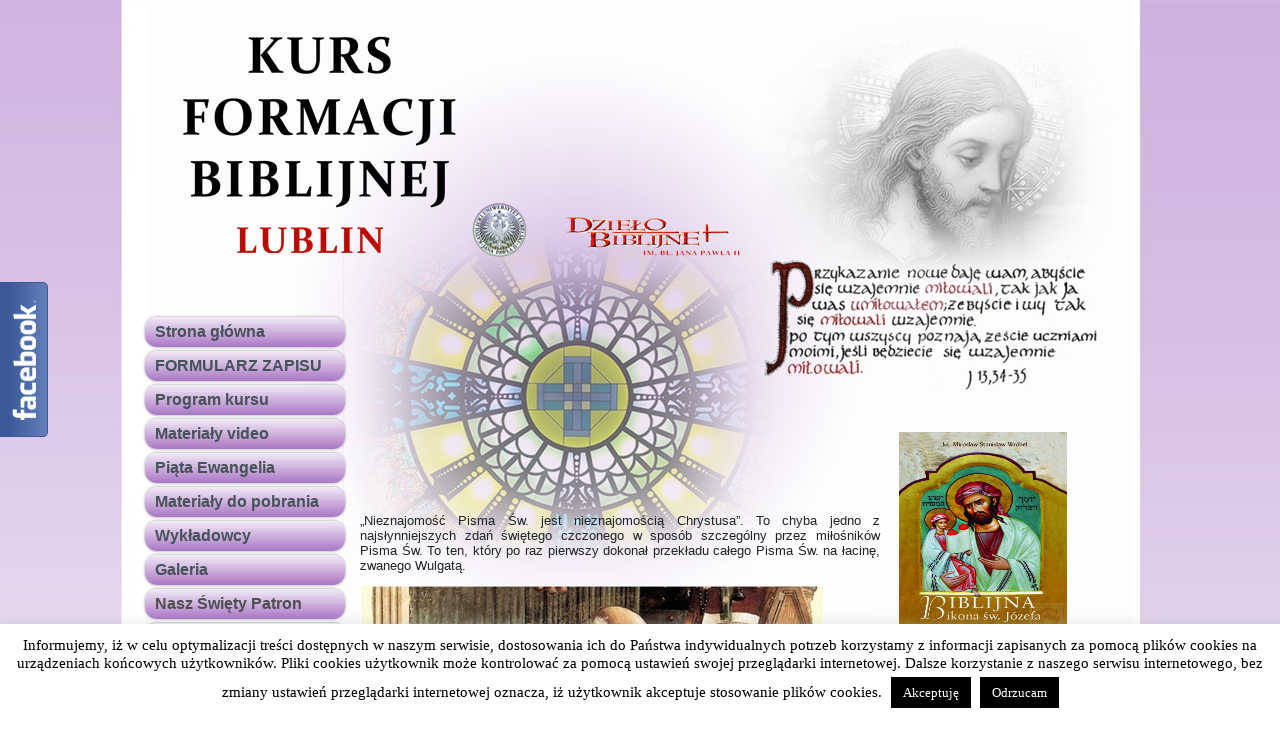

--- FILE ---
content_type: text/html; charset=UTF-8
request_url: https://www.kurs-biblijny.pl/nasz-swiety-patron-3/
body_size: 24729
content:
<!DOCTYPE html>
<html dir="ltr" lang="pl-PL" prefix="og: https://ogp.me/ns#">
<head>
<meta charset="UTF-8" />

<!-- Created by Artisteer v4.1.0.59861 -->
<meta name="viewport" content="initial-scale = 1.0, maximum-scale = 1.0, user-scalable = no, width = device-width">
<!--[if lt IE 9]><script src="https://html5shiv.googlecode.com/svn/trunk/html5.js"></script><![endif]-->

<link rel="stylesheet" href="https://www.kurs-biblijny.pl/wp-content/themes/kurs/style.css" media="screen" />
<link rel="pingback" href="https://www.kurs-biblijny.pl/xmlrpc.php" />

		<!-- All in One SEO 4.4.6 - aioseo.com -->
		<title>Nasz Święty Patron -</title>
		<meta name="description" content="„Nieznajomość Pisma Św. jest nieznajomością Chrystusa”. To chyba jedno z najsłynniejszych zdań świętego czczonego w sposób szczególny przez miłośników Pisma Św. To ten, który po raz pierwszy dokonał przekładu całego Pisma Św. na łacinę, zwanego Wulgatą. Właśnie dlatego poniżej przedstawiamy Jego życiorys, czyniąc go jednym z naszych Patronów" />
		<meta name="robots" content="max-image-preview:large" />
		<link rel="canonical" href="https://www.kurs-biblijny.pl/nasz-swiety-patron-3/" />
		<meta name="generator" content="All in One SEO (AIOSEO) 4.4.6" />
		<meta property="og:locale" content="pl_PL" />
		<meta property="og:site_name" content="- Kurs Formacji Biblijnej w Lublinie" />
		<meta property="og:type" content="article" />
		<meta property="og:title" content="Nasz Święty Patron -" />
		<meta property="og:description" content="„Nieznajomość Pisma Św. jest nieznajomością Chrystusa”. To chyba jedno z najsłynniejszych zdań świętego czczonego w sposób szczególny przez miłośników Pisma Św. To ten, który po raz pierwszy dokonał przekładu całego Pisma Św. na łacinę, zwanego Wulgatą. Właśnie dlatego poniżej przedstawiamy Jego życiorys, czyniąc go jednym z naszych Patronów" />
		<meta property="og:url" content="https://www.kurs-biblijny.pl/nasz-swiety-patron-3/" />
		<meta property="article:published_time" content="2013-10-13T14:08:47+00:00" />
		<meta property="article:modified_time" content="2017-05-08T17:33:32+00:00" />
		<meta name="twitter:card" content="summary_large_image" />
		<meta name="twitter:title" content="Nasz Święty Patron -" />
		<meta name="twitter:description" content="„Nieznajomość Pisma Św. jest nieznajomością Chrystusa”. To chyba jedno z najsłynniejszych zdań świętego czczonego w sposób szczególny przez miłośników Pisma Św. To ten, który po raz pierwszy dokonał przekładu całego Pisma Św. na łacinę, zwanego Wulgatą. Właśnie dlatego poniżej przedstawiamy Jego życiorys, czyniąc go jednym z naszych Patronów" />
		<script type="application/ld+json" class="aioseo-schema">
			{"@context":"https:\/\/schema.org","@graph":[{"@type":"BreadcrumbList","@id":"https:\/\/www.kurs-biblijny.pl\/nasz-swiety-patron-3\/#breadcrumblist","itemListElement":[{"@type":"ListItem","@id":"https:\/\/www.kurs-biblijny.pl\/#listItem","position":1,"item":{"@type":"WebPage","@id":"https:\/\/www.kurs-biblijny.pl\/","name":"Dom","description":"Kurs Formacji Biblijnej w Lublinie","url":"https:\/\/www.kurs-biblijny.pl\/"},"nextItem":"https:\/\/www.kurs-biblijny.pl\/nasz-swiety-patron-3\/#listItem"},{"@type":"ListItem","@id":"https:\/\/www.kurs-biblijny.pl\/nasz-swiety-patron-3\/#listItem","position":2,"item":{"@type":"WebPage","@id":"https:\/\/www.kurs-biblijny.pl\/nasz-swiety-patron-3\/","name":"Nasz \u015awi\u0119ty Patron","description":"\u201eNieznajomo\u015b\u0107 Pisma \u015aw. jest nieznajomo\u015bci\u0105 Chrystusa\u201d. To chyba jedno z najs\u0142ynniejszych zda\u0144 \u015bwi\u0119tego czczonego w spos\u00f3b szczeg\u00f3lny przez mi\u0142o\u015bnik\u00f3w Pisma \u015aw. To ten, kt\u00f3ry po raz pierwszy dokona\u0142 przek\u0142adu ca\u0142ego Pisma \u015aw. na \u0142acin\u0119, zwanego Wulgat\u0105. W\u0142a\u015bnie dlatego poni\u017cej przedstawiamy Jego \u017cyciorys, czyni\u0105c go jednym z naszych Patron\u00f3w","url":"https:\/\/www.kurs-biblijny.pl\/nasz-swiety-patron-3\/"},"previousItem":"https:\/\/www.kurs-biblijny.pl\/#listItem"}]},{"@type":"Organization","@id":"https:\/\/www.kurs-biblijny.pl\/#organization","url":"https:\/\/www.kurs-biblijny.pl\/"},{"@type":"WebPage","@id":"https:\/\/www.kurs-biblijny.pl\/nasz-swiety-patron-3\/#webpage","url":"https:\/\/www.kurs-biblijny.pl\/nasz-swiety-patron-3\/","name":"Nasz \u015awi\u0119ty Patron -","description":"\u201eNieznajomo\u015b\u0107 Pisma \u015aw. jest nieznajomo\u015bci\u0105 Chrystusa\u201d. To chyba jedno z najs\u0142ynniejszych zda\u0144 \u015bwi\u0119tego czczonego w spos\u00f3b szczeg\u00f3lny przez mi\u0142o\u015bnik\u00f3w Pisma \u015aw. To ten, kt\u00f3ry po raz pierwszy dokona\u0142 przek\u0142adu ca\u0142ego Pisma \u015aw. na \u0142acin\u0119, zwanego Wulgat\u0105. W\u0142a\u015bnie dlatego poni\u017cej przedstawiamy Jego \u017cyciorys, czyni\u0105c go jednym z naszych Patron\u00f3w","inLanguage":"pl-PL","isPartOf":{"@id":"https:\/\/www.kurs-biblijny.pl\/#website"},"breadcrumb":{"@id":"https:\/\/www.kurs-biblijny.pl\/nasz-swiety-patron-3\/#breadcrumblist"},"datePublished":"2013-10-13T14:08:47+02:00","dateModified":"2017-05-08T17:33:32+02:00"},{"@type":"WebSite","@id":"https:\/\/www.kurs-biblijny.pl\/#website","url":"https:\/\/www.kurs-biblijny.pl\/","description":"Kurs Formacji Biblijnej w Lublinie","inLanguage":"pl-PL","publisher":{"@id":"https:\/\/www.kurs-biblijny.pl\/#organization"}}]}
		</script>
		<!-- All in One SEO -->

<link rel="alternate" type="application/rss+xml" title=" &raquo; Kanał z wpisami" href="https://www.kurs-biblijny.pl/feed/" />
<link rel="alternate" type="application/rss+xml" title=" &raquo; Kanał z komentarzami" href="https://www.kurs-biblijny.pl/comments/feed/" />
<link rel="alternate" type="application/rss+xml" title=" &raquo; Nasz Święty Patron Kanał z komentarzami" href="https://www.kurs-biblijny.pl/nasz-swiety-patron-3/feed/" />
		<!-- This site uses the Google Analytics by MonsterInsights plugin v8.19 - Using Analytics tracking - https://www.monsterinsights.com/ -->
		<!-- Note: MonsterInsights is not currently configured on this site. The site owner needs to authenticate with Google Analytics in the MonsterInsights settings panel. -->
					<!-- No tracking code set -->
				<!-- / Google Analytics by MonsterInsights -->
		<script type="text/javascript">
/* <![CDATA[ */
window._wpemojiSettings = {"baseUrl":"https:\/\/s.w.org\/images\/core\/emoji\/15.0.3\/72x72\/","ext":".png","svgUrl":"https:\/\/s.w.org\/images\/core\/emoji\/15.0.3\/svg\/","svgExt":".svg","source":{"concatemoji":"https:\/\/www.kurs-biblijny.pl\/wp-includes\/js\/wp-emoji-release.min.js?ver=6.5.7"}};
/*! This file is auto-generated */
!function(i,n){var o,s,e;function c(e){try{var t={supportTests:e,timestamp:(new Date).valueOf()};sessionStorage.setItem(o,JSON.stringify(t))}catch(e){}}function p(e,t,n){e.clearRect(0,0,e.canvas.width,e.canvas.height),e.fillText(t,0,0);var t=new Uint32Array(e.getImageData(0,0,e.canvas.width,e.canvas.height).data),r=(e.clearRect(0,0,e.canvas.width,e.canvas.height),e.fillText(n,0,0),new Uint32Array(e.getImageData(0,0,e.canvas.width,e.canvas.height).data));return t.every(function(e,t){return e===r[t]})}function u(e,t,n){switch(t){case"flag":return n(e,"\ud83c\udff3\ufe0f\u200d\u26a7\ufe0f","\ud83c\udff3\ufe0f\u200b\u26a7\ufe0f")?!1:!n(e,"\ud83c\uddfa\ud83c\uddf3","\ud83c\uddfa\u200b\ud83c\uddf3")&&!n(e,"\ud83c\udff4\udb40\udc67\udb40\udc62\udb40\udc65\udb40\udc6e\udb40\udc67\udb40\udc7f","\ud83c\udff4\u200b\udb40\udc67\u200b\udb40\udc62\u200b\udb40\udc65\u200b\udb40\udc6e\u200b\udb40\udc67\u200b\udb40\udc7f");case"emoji":return!n(e,"\ud83d\udc26\u200d\u2b1b","\ud83d\udc26\u200b\u2b1b")}return!1}function f(e,t,n){var r="undefined"!=typeof WorkerGlobalScope&&self instanceof WorkerGlobalScope?new OffscreenCanvas(300,150):i.createElement("canvas"),a=r.getContext("2d",{willReadFrequently:!0}),o=(a.textBaseline="top",a.font="600 32px Arial",{});return e.forEach(function(e){o[e]=t(a,e,n)}),o}function t(e){var t=i.createElement("script");t.src=e,t.defer=!0,i.head.appendChild(t)}"undefined"!=typeof Promise&&(o="wpEmojiSettingsSupports",s=["flag","emoji"],n.supports={everything:!0,everythingExceptFlag:!0},e=new Promise(function(e){i.addEventListener("DOMContentLoaded",e,{once:!0})}),new Promise(function(t){var n=function(){try{var e=JSON.parse(sessionStorage.getItem(o));if("object"==typeof e&&"number"==typeof e.timestamp&&(new Date).valueOf()<e.timestamp+604800&&"object"==typeof e.supportTests)return e.supportTests}catch(e){}return null}();if(!n){if("undefined"!=typeof Worker&&"undefined"!=typeof OffscreenCanvas&&"undefined"!=typeof URL&&URL.createObjectURL&&"undefined"!=typeof Blob)try{var e="postMessage("+f.toString()+"("+[JSON.stringify(s),u.toString(),p.toString()].join(",")+"));",r=new Blob([e],{type:"text/javascript"}),a=new Worker(URL.createObjectURL(r),{name:"wpTestEmojiSupports"});return void(a.onmessage=function(e){c(n=e.data),a.terminate(),t(n)})}catch(e){}c(n=f(s,u,p))}t(n)}).then(function(e){for(var t in e)n.supports[t]=e[t],n.supports.everything=n.supports.everything&&n.supports[t],"flag"!==t&&(n.supports.everythingExceptFlag=n.supports.everythingExceptFlag&&n.supports[t]);n.supports.everythingExceptFlag=n.supports.everythingExceptFlag&&!n.supports.flag,n.DOMReady=!1,n.readyCallback=function(){n.DOMReady=!0}}).then(function(){return e}).then(function(){var e;n.supports.everything||(n.readyCallback(),(e=n.source||{}).concatemoji?t(e.concatemoji):e.wpemoji&&e.twemoji&&(t(e.twemoji),t(e.wpemoji)))}))}((window,document),window._wpemojiSettings);
/* ]]> */
</script>
<link rel='stylesheet' id='fblb-css-css' href='https://www.kurs-biblijny.pl/wp-content/plugins/arscode-social-slider-free/fblb.css?ver=6.5.7' type='text/css' media='all' />

<style id='wp-emoji-styles-inline-css' type='text/css'>

	img.wp-smiley, img.emoji {
		display: inline !important;
		border: none !important;
		box-shadow: none !important;
		height: 1em !important;
		width: 1em !important;
		margin: 0 0.07em !important;
		vertical-align: -0.1em !important;
		background: none !important;
		padding: 0 !important;
	}
</style>
<link rel='stylesheet' id='wp-block-library-css' href='https://www.kurs-biblijny.pl/wp-includes/css/dist/block-library/style.min.css?ver=6.5.7' type='text/css' media='all' />
<style id='classic-theme-styles-inline-css' type='text/css'>
/*! This file is auto-generated */
.wp-block-button__link{color:#fff;background-color:#32373c;border-radius:9999px;box-shadow:none;text-decoration:none;padding:calc(.667em + 2px) calc(1.333em + 2px);font-size:1.125em}.wp-block-file__button{background:#32373c;color:#fff;text-decoration:none}
</style>
<style id='global-styles-inline-css' type='text/css'>
body{--wp--preset--color--black: #000000;--wp--preset--color--cyan-bluish-gray: #abb8c3;--wp--preset--color--white: #ffffff;--wp--preset--color--pale-pink: #f78da7;--wp--preset--color--vivid-red: #cf2e2e;--wp--preset--color--luminous-vivid-orange: #ff6900;--wp--preset--color--luminous-vivid-amber: #fcb900;--wp--preset--color--light-green-cyan: #7bdcb5;--wp--preset--color--vivid-green-cyan: #00d084;--wp--preset--color--pale-cyan-blue: #8ed1fc;--wp--preset--color--vivid-cyan-blue: #0693e3;--wp--preset--color--vivid-purple: #9b51e0;--wp--preset--gradient--vivid-cyan-blue-to-vivid-purple: linear-gradient(135deg,rgba(6,147,227,1) 0%,rgb(155,81,224) 100%);--wp--preset--gradient--light-green-cyan-to-vivid-green-cyan: linear-gradient(135deg,rgb(122,220,180) 0%,rgb(0,208,130) 100%);--wp--preset--gradient--luminous-vivid-amber-to-luminous-vivid-orange: linear-gradient(135deg,rgba(252,185,0,1) 0%,rgba(255,105,0,1) 100%);--wp--preset--gradient--luminous-vivid-orange-to-vivid-red: linear-gradient(135deg,rgba(255,105,0,1) 0%,rgb(207,46,46) 100%);--wp--preset--gradient--very-light-gray-to-cyan-bluish-gray: linear-gradient(135deg,rgb(238,238,238) 0%,rgb(169,184,195) 100%);--wp--preset--gradient--cool-to-warm-spectrum: linear-gradient(135deg,rgb(74,234,220) 0%,rgb(151,120,209) 20%,rgb(207,42,186) 40%,rgb(238,44,130) 60%,rgb(251,105,98) 80%,rgb(254,248,76) 100%);--wp--preset--gradient--blush-light-purple: linear-gradient(135deg,rgb(255,206,236) 0%,rgb(152,150,240) 100%);--wp--preset--gradient--blush-bordeaux: linear-gradient(135deg,rgb(254,205,165) 0%,rgb(254,45,45) 50%,rgb(107,0,62) 100%);--wp--preset--gradient--luminous-dusk: linear-gradient(135deg,rgb(255,203,112) 0%,rgb(199,81,192) 50%,rgb(65,88,208) 100%);--wp--preset--gradient--pale-ocean: linear-gradient(135deg,rgb(255,245,203) 0%,rgb(182,227,212) 50%,rgb(51,167,181) 100%);--wp--preset--gradient--electric-grass: linear-gradient(135deg,rgb(202,248,128) 0%,rgb(113,206,126) 100%);--wp--preset--gradient--midnight: linear-gradient(135deg,rgb(2,3,129) 0%,rgb(40,116,252) 100%);--wp--preset--font-size--small: 13px;--wp--preset--font-size--medium: 20px;--wp--preset--font-size--large: 36px;--wp--preset--font-size--x-large: 42px;--wp--preset--spacing--20: 0.44rem;--wp--preset--spacing--30: 0.67rem;--wp--preset--spacing--40: 1rem;--wp--preset--spacing--50: 1.5rem;--wp--preset--spacing--60: 2.25rem;--wp--preset--spacing--70: 3.38rem;--wp--preset--spacing--80: 5.06rem;--wp--preset--shadow--natural: 6px 6px 9px rgba(0, 0, 0, 0.2);--wp--preset--shadow--deep: 12px 12px 50px rgba(0, 0, 0, 0.4);--wp--preset--shadow--sharp: 6px 6px 0px rgba(0, 0, 0, 0.2);--wp--preset--shadow--outlined: 6px 6px 0px -3px rgba(255, 255, 255, 1), 6px 6px rgba(0, 0, 0, 1);--wp--preset--shadow--crisp: 6px 6px 0px rgba(0, 0, 0, 1);}:where(.is-layout-flex){gap: 0.5em;}:where(.is-layout-grid){gap: 0.5em;}body .is-layout-flex{display: flex;}body .is-layout-flex{flex-wrap: wrap;align-items: center;}body .is-layout-flex > *{margin: 0;}body .is-layout-grid{display: grid;}body .is-layout-grid > *{margin: 0;}:where(.wp-block-columns.is-layout-flex){gap: 2em;}:where(.wp-block-columns.is-layout-grid){gap: 2em;}:where(.wp-block-post-template.is-layout-flex){gap: 1.25em;}:where(.wp-block-post-template.is-layout-grid){gap: 1.25em;}.has-black-color{color: var(--wp--preset--color--black) !important;}.has-cyan-bluish-gray-color{color: var(--wp--preset--color--cyan-bluish-gray) !important;}.has-white-color{color: var(--wp--preset--color--white) !important;}.has-pale-pink-color{color: var(--wp--preset--color--pale-pink) !important;}.has-vivid-red-color{color: var(--wp--preset--color--vivid-red) !important;}.has-luminous-vivid-orange-color{color: var(--wp--preset--color--luminous-vivid-orange) !important;}.has-luminous-vivid-amber-color{color: var(--wp--preset--color--luminous-vivid-amber) !important;}.has-light-green-cyan-color{color: var(--wp--preset--color--light-green-cyan) !important;}.has-vivid-green-cyan-color{color: var(--wp--preset--color--vivid-green-cyan) !important;}.has-pale-cyan-blue-color{color: var(--wp--preset--color--pale-cyan-blue) !important;}.has-vivid-cyan-blue-color{color: var(--wp--preset--color--vivid-cyan-blue) !important;}.has-vivid-purple-color{color: var(--wp--preset--color--vivid-purple) !important;}.has-black-background-color{background-color: var(--wp--preset--color--black) !important;}.has-cyan-bluish-gray-background-color{background-color: var(--wp--preset--color--cyan-bluish-gray) !important;}.has-white-background-color{background-color: var(--wp--preset--color--white) !important;}.has-pale-pink-background-color{background-color: var(--wp--preset--color--pale-pink) !important;}.has-vivid-red-background-color{background-color: var(--wp--preset--color--vivid-red) !important;}.has-luminous-vivid-orange-background-color{background-color: var(--wp--preset--color--luminous-vivid-orange) !important;}.has-luminous-vivid-amber-background-color{background-color: var(--wp--preset--color--luminous-vivid-amber) !important;}.has-light-green-cyan-background-color{background-color: var(--wp--preset--color--light-green-cyan) !important;}.has-vivid-green-cyan-background-color{background-color: var(--wp--preset--color--vivid-green-cyan) !important;}.has-pale-cyan-blue-background-color{background-color: var(--wp--preset--color--pale-cyan-blue) !important;}.has-vivid-cyan-blue-background-color{background-color: var(--wp--preset--color--vivid-cyan-blue) !important;}.has-vivid-purple-background-color{background-color: var(--wp--preset--color--vivid-purple) !important;}.has-black-border-color{border-color: var(--wp--preset--color--black) !important;}.has-cyan-bluish-gray-border-color{border-color: var(--wp--preset--color--cyan-bluish-gray) !important;}.has-white-border-color{border-color: var(--wp--preset--color--white) !important;}.has-pale-pink-border-color{border-color: var(--wp--preset--color--pale-pink) !important;}.has-vivid-red-border-color{border-color: var(--wp--preset--color--vivid-red) !important;}.has-luminous-vivid-orange-border-color{border-color: var(--wp--preset--color--luminous-vivid-orange) !important;}.has-luminous-vivid-amber-border-color{border-color: var(--wp--preset--color--luminous-vivid-amber) !important;}.has-light-green-cyan-border-color{border-color: var(--wp--preset--color--light-green-cyan) !important;}.has-vivid-green-cyan-border-color{border-color: var(--wp--preset--color--vivid-green-cyan) !important;}.has-pale-cyan-blue-border-color{border-color: var(--wp--preset--color--pale-cyan-blue) !important;}.has-vivid-cyan-blue-border-color{border-color: var(--wp--preset--color--vivid-cyan-blue) !important;}.has-vivid-purple-border-color{border-color: var(--wp--preset--color--vivid-purple) !important;}.has-vivid-cyan-blue-to-vivid-purple-gradient-background{background: var(--wp--preset--gradient--vivid-cyan-blue-to-vivid-purple) !important;}.has-light-green-cyan-to-vivid-green-cyan-gradient-background{background: var(--wp--preset--gradient--light-green-cyan-to-vivid-green-cyan) !important;}.has-luminous-vivid-amber-to-luminous-vivid-orange-gradient-background{background: var(--wp--preset--gradient--luminous-vivid-amber-to-luminous-vivid-orange) !important;}.has-luminous-vivid-orange-to-vivid-red-gradient-background{background: var(--wp--preset--gradient--luminous-vivid-orange-to-vivid-red) !important;}.has-very-light-gray-to-cyan-bluish-gray-gradient-background{background: var(--wp--preset--gradient--very-light-gray-to-cyan-bluish-gray) !important;}.has-cool-to-warm-spectrum-gradient-background{background: var(--wp--preset--gradient--cool-to-warm-spectrum) !important;}.has-blush-light-purple-gradient-background{background: var(--wp--preset--gradient--blush-light-purple) !important;}.has-blush-bordeaux-gradient-background{background: var(--wp--preset--gradient--blush-bordeaux) !important;}.has-luminous-dusk-gradient-background{background: var(--wp--preset--gradient--luminous-dusk) !important;}.has-pale-ocean-gradient-background{background: var(--wp--preset--gradient--pale-ocean) !important;}.has-electric-grass-gradient-background{background: var(--wp--preset--gradient--electric-grass) !important;}.has-midnight-gradient-background{background: var(--wp--preset--gradient--midnight) !important;}.has-small-font-size{font-size: var(--wp--preset--font-size--small) !important;}.has-medium-font-size{font-size: var(--wp--preset--font-size--medium) !important;}.has-large-font-size{font-size: var(--wp--preset--font-size--large) !important;}.has-x-large-font-size{font-size: var(--wp--preset--font-size--x-large) !important;}
.wp-block-navigation a:where(:not(.wp-element-button)){color: inherit;}
:where(.wp-block-post-template.is-layout-flex){gap: 1.25em;}:where(.wp-block-post-template.is-layout-grid){gap: 1.25em;}
:where(.wp-block-columns.is-layout-flex){gap: 2em;}:where(.wp-block-columns.is-layout-grid){gap: 2em;}
.wp-block-pullquote{font-size: 1.5em;line-height: 1.6;}
</style>
<link rel='stylesheet' id='cptch_stylesheet-css' href='https://www.kurs-biblijny.pl/wp-content/plugins/captcha/css/front_end_style.css?ver=4.4.5' type='text/css' media='all' />
<link rel='stylesheet' id='dashicons-css' href='https://www.kurs-biblijny.pl/wp-includes/css/dashicons.min.css?ver=6.5.7' type='text/css' media='all' />
<link rel='stylesheet' id='cptch_desktop_style-css' href='https://www.kurs-biblijny.pl/wp-content/plugins/captcha/css/desktop_style.css?ver=4.4.5' type='text/css' media='all' />
<link rel='stylesheet' id='cookie-law-info-css' href='https://www.kurs-biblijny.pl/wp-content/plugins/cookie-law-info/legacy/public/css/cookie-law-info-public.css?ver=3.1.4' type='text/css' media='all' />
<link rel='stylesheet' id='cookie-law-info-gdpr-css' href='https://www.kurs-biblijny.pl/wp-content/plugins/cookie-law-info/legacy/public/css/cookie-law-info-gdpr.css?ver=3.1.4' type='text/css' media='all' />
<link rel='stylesheet' id='scfp-form-repeater-css-css' href='https://www.kurs-biblijny.pl/wp-content/plugins/wcp-contact-form/agp-core/assets/repeater/css/style.css?ver=6.5.7' type='text/css' media='all' />
<link rel='stylesheet' id='scfp-css-css' href='https://www.kurs-biblijny.pl/wp-content/plugins/wcp-contact-form/assets/css/style.css?ver=6.5.7' type='text/css' media='all' />
<!--[if lte IE 7]>
<link rel='stylesheet' id='style.ie7.css-css' href='https://www.kurs-biblijny.pl/wp-content/themes/kurs/style.ie7.css?ver=6.5.7' type='text/css' media='screen' />
<![endif]-->
<link rel='stylesheet' id='style.responsive.css-css' href='https://www.kurs-biblijny.pl/wp-content/themes/kurs/style.responsive.css?ver=6.5.7' type='text/css' media='all' />
<script type="text/javascript" src="https://www.kurs-biblijny.pl/wp-content/themes/kurs/jquery.js?ver=6.5.7" id="jquery-js"></script>
<script type="text/javascript" src="https://www.kurs-biblijny.pl/wp-content/plugins/arscode-social-slider-free/js/userscripts.js?ver=6.5.7" id="fblb-js-js"></script>
<script type="text/javascript" id="cookie-law-info-js-extra">
/* <![CDATA[ */
var Cli_Data = {"nn_cookie_ids":[],"cookielist":[],"non_necessary_cookies":[],"ccpaEnabled":"","ccpaRegionBased":"","ccpaBarEnabled":"","strictlyEnabled":["necessary","obligatoire"],"ccpaType":"gdpr","js_blocking":"","custom_integration":"","triggerDomRefresh":"","secure_cookies":""};
var cli_cookiebar_settings = {"animate_speed_hide":"500","animate_speed_show":"500","background":"#fff","border":"#444","border_on":"","button_1_button_colour":"#000","button_1_button_hover":"#000000","button_1_link_colour":"#fff","button_1_as_button":"1","button_1_new_win":"","button_2_button_colour":"#333","button_2_button_hover":"#292929","button_2_link_colour":"#444","button_2_as_button":"","button_2_hidebar":"1","button_3_button_colour":"#000","button_3_button_hover":"#000000","button_3_link_colour":"#fff","button_3_as_button":"1","button_3_new_win":"","button_4_button_colour":"#000","button_4_button_hover":"#000000","button_4_link_colour":"#fff","button_4_as_button":"1","button_7_button_colour":"#61a229","button_7_button_hover":"#4e8221","button_7_link_colour":"#fff","button_7_as_button":"1","button_7_new_win":"","font_family":"inherit","header_fix":"","notify_animate_hide":"1","notify_animate_show":"1","notify_div_id":"#cookie-law-info-bar","notify_position_horizontal":"right","notify_position_vertical":"bottom","scroll_close":"","scroll_close_reload":"","accept_close_reload":"","reject_close_reload":"","showagain_tab":"","showagain_background":"#fff","showagain_border":"#000","showagain_div_id":"#cookie-law-info-again","showagain_x_position":"100px","text":"#000","show_once_yn":"","show_once":"15000","logging_on":"","as_popup":"","popup_overlay":"1","bar_heading_text":"","cookie_bar_as":"banner","popup_showagain_position":"bottom-right","widget_position":"left"};
var log_object = {"ajax_url":"https:\/\/www.kurs-biblijny.pl\/wp-admin\/admin-ajax.php"};
/* ]]> */
</script>
<script type="text/javascript" src="https://www.kurs-biblijny.pl/wp-content/plugins/cookie-law-info/legacy/public/js/cookie-law-info-public.js?ver=3.1.4" id="cookie-law-info-js"></script>
<script type="text/javascript" src="https://www.kurs-biblijny.pl/wp-content/plugins/wcp-contact-form/agp-core/assets/repeater/js/main.js?ver=6.5.7" id="scfp-form-repeater-js"></script>
<script type="text/javascript" id="scfp-js-extra">
/* <![CDATA[ */
var ajax_scfp = {"base_url":"https:\/\/www.kurs-biblijny.pl","ajax_url":"https:\/\/www.kurs-biblijny.pl\/wp-admin\/admin-ajax.php","ajax_nonce":"59bd7b27ec"};
/* ]]> */
</script>
<script type="text/javascript" src="https://www.kurs-biblijny.pl/wp-content/plugins/wcp-contact-form/assets/js/main.js?ver=6.5.7" id="scfp-js"></script>
<script type="text/javascript" src="https://www.kurs-biblijny.pl/wp-content/themes/kurs/script.js?ver=6.5.7" id="script.js-js"></script>
<script type="text/javascript" src="https://www.kurs-biblijny.pl/wp-content/themes/kurs/script.responsive.js?ver=6.5.7" id="script.responsive.js-js"></script>
<link rel="https://api.w.org/" href="https://www.kurs-biblijny.pl/wp-json/" /><link rel="alternate" type="application/json" href="https://www.kurs-biblijny.pl/wp-json/wp/v2/pages/694" /><link rel="EditURI" type="application/rsd+xml" title="RSD" href="https://www.kurs-biblijny.pl/xmlrpc.php?rsd" />
<link rel='shortlink' href='https://www.kurs-biblijny.pl/?p=694' />
<link rel="alternate" type="application/json+oembed" href="https://www.kurs-biblijny.pl/wp-json/oembed/1.0/embed?url=https%3A%2F%2Fwww.kurs-biblijny.pl%2Fnasz-swiety-patron-3%2F" />
<link rel="alternate" type="text/xml+oembed" href="https://www.kurs-biblijny.pl/wp-json/oembed/1.0/embed?url=https%3A%2F%2Fwww.kurs-biblijny.pl%2Fnasz-swiety-patron-3%2F&#038;format=xml" />
		<script type="text/javascript">
			//<![CDATA[
			var show_msg = '';
			if (show_msg !== '0') {
				var options = {view_src: "View Source is disabled!", inspect_elem: "Inspect Element is disabled!", right_click: "Right click is disabled!", copy_cut_paste_content: "Cut/Copy/Paste is disabled!", image_drop: "Image Drag-n-Drop is disabled!" }
			} else {
				var options = '';
			}

         	function nocontextmenu(e) { return false; }
         	document.oncontextmenu = nocontextmenu;
         	document.ondragstart = function() { return false;}

			document.onmousedown = function (event) {
				event = (event || window.event);
				if (event.keyCode === 123) {
					if (show_msg !== '0') {show_toast('inspect_elem');}
					return false;
				}
			}
			document.onkeydown = function (event) {
				event = (event || window.event);
				//alert(event.keyCode);   return false;
				if (event.keyCode === 123 ||
						event.ctrlKey && event.shiftKey && event.keyCode === 73 ||
						event.ctrlKey && event.shiftKey && event.keyCode === 75) {
					if (show_msg !== '0') {show_toast('inspect_elem');}
					return false;
				}
				if (event.ctrlKey && event.keyCode === 85) {
					if (show_msg !== '0') {show_toast('view_src');}
					return false;
				}
			}
			function addMultiEventListener(element, eventNames, listener) {
				var events = eventNames.split(' ');
				for (var i = 0, iLen = events.length; i < iLen; i++) {
					element.addEventListener(events[i], function (e) {
						e.preventDefault();
						if (show_msg !== '0') {
							show_toast(listener);
						}
					});
				}
			}
			addMultiEventListener(document, 'contextmenu', 'right_click');
			addMultiEventListener(document, 'cut copy paste print', 'copy_cut_paste_content');
			addMultiEventListener(document, 'drag drop', 'image_drop');
			function show_toast(text) {
				var x = document.getElementById("amm_drcfw_toast_msg");
				x.innerHTML = eval('options.' + text);
				x.className = "show";
				setTimeout(function () {
					x.className = x.className.replace("show", "")
				}, 3000);
			}
		//]]>
		</script>
		<style type="text/css">body * :not(input):not(textarea){user-select:none !important; -webkit-touch-callout: none !important;  -webkit-user-select: none !important; -moz-user-select:none !important; -khtml-user-select:none !important; -ms-user-select: none !important;}#amm_drcfw_toast_msg{visibility:hidden;min-width:250px;margin-left:-125px;background-color:#333;color:#fff;text-align:center;border-radius:2px;padding:16px;position:fixed;z-index:999;left:50%;bottom:30px;font-size:17px}#amm_drcfw_toast_msg.show{visibility:visible;-webkit-animation:fadein .5s,fadeout .5s 2.5s;animation:fadein .5s,fadeout .5s 2.5s}@-webkit-keyframes fadein{from{bottom:0;opacity:0}to{bottom:30px;opacity:1}}@keyframes fadein{from{bottom:0;opacity:0}to{bottom:30px;opacity:1}}@-webkit-keyframes fadeout{from{bottom:30px;opacity:1}to{bottom:0;opacity:0}}@keyframes fadeout{from{bottom:30px;opacity:1}to{bottom:0;opacity:0}}</style>
		<link rel="shortcut icon" href="https://www.kurs-biblijny.pl/wp-content/themes/kurs/favicon.ico" /><link rel='header_link' href='http://www.kurs-biblijny.pl/' /></head>
<body class="page-template-default page page-id-694">

<div id="art-main">
    <div class="art-sheet clearfix">

<header class="art-header clickable">


    <div class="art-shapes">

            </div>




                
                    
</header>

<div class="art-layout-wrapper">
                <div class="art-content-layout">
                    <div class="art-content-layout-row">
                        

<div class="art-layout-cell art-sidebar1"><div  id="vmenuwidget-10" class="art-vmenublock clearfix">
        <div class="art-vmenublockcontent">
<ul class="art-vmenu">
	<li class="menu-item-6107"><a title="Strona główna" href="http://www.kurs-biblijny.pl/">Strona główna</a>
	</li>
	<li class="menu-item-6118"><a title="FORMULARZ ZAPISU" href="https://www.kurs-biblijny.pl/home/">FORMULARZ ZAPISU</a>
	</li>
	<li class="menu-item-797"><a title="Program kursu" href="https://www.kurs-biblijny.pl/program-kursu-8/">Program kursu</a>
	</li>
	<li class="menu-item-6128"><a title="Materiały video" href="https://www.kurs-biblijny.pl/materialy-video/">Materiały video</a>
	<ul>
		<li class="menu-item-7108"><a title="Wykłady 17.01.2026" href="https://www.kurs-biblijny.pl/wyklady-17-01-2026/">Wykłady 17.01.2026</a>
		</li>
		<li class="menu-item-7101"><a title="Wykłady 10.01.2026" href="https://www.kurs-biblijny.pl/wyklady-10-01-2026/">Wykłady 10.01.2026</a>
		</li>
		<li class="menu-item-7094"><a title="Wykłady 20.12.2025" href="https://www.kurs-biblijny.pl/wyklady-20-12-2025/">Wykłady 20.12.2025</a>
		</li>
		<li class="menu-item-7090"><a title="Wykłady 13.12.2025" href="https://www.kurs-biblijny.pl/wyklady-13-12-2025/">Wykłady 13.12.2025</a>
		</li>
		<li class="menu-item-7083"><a title="Wykłady 06.12.2025" href="https://www.kurs-biblijny.pl/wyklady-06-12-2025/">Wykłady 06.12.2025</a>
		</li>
		<li class="menu-item-7078"><a title="Wyklady 29.11.2025" href="https://www.kurs-biblijny.pl/wyklady-29-11-2025/">Wyklady 29.11.2025</a>
		</li>
		<li class="menu-item-7055"><a title="Wykłady 22.11.2025" href="https://www.kurs-biblijny.pl/wyklady-22-11-2025/">Wykłady 22.11.2025</a>
		</li>
		<li class="menu-item-7056"><a title="Wykłady 15.11.2025" href="https://www.kurs-biblijny.pl/wyklady-15-11-2025/">Wykłady 15.11.2025</a>
		</li>
	</ul>
	</li>
	<li class="menu-item-796"><a title="Piąta Ewangelia" href="https://www.kurs-biblijny.pl/spotkanie-z-piata-ewangelia/">Piąta Ewangelia</a>
	</li>
	<li class="menu-item-791"><a title="Materiały do pobrania" href="https://www.kurs-biblijny.pl/materialy-do-pobrania-8/">Materiały do pobrania</a>
	</li>
	<li class="menu-item-793"><a title="Wykładowcy" href="https://www.kurs-biblijny.pl/wykladowcy-8/">Wykładowcy</a>
	<ul>
		<li class="menu-item-6114"><a title="Ks. prof. dr hab. Mirosław S. Wróbel" href="https://www.kurs-biblijny.pl/ks-prof-dr-hab-miroslaw-s-wrobel/">Ks. prof. dr hab. Mirosław S. Wróbel</a>
		</li>
		<li class="menu-item-6115"><a title="ks. prof. Stefan Szymik, MSF" href="https://www.kurs-biblijny.pl/ks-prof-stefan-szymik-msf/">ks. prof. Stefan Szymik, MSF</a>
		</li>
		<li class="menu-item-6113"><a title="Ks. prof. dr hab. Antoni Tronina" href="https://www.kurs-biblijny.pl/ks-prof-antoni-tronina/">Ks. prof. dr hab. Antoni Tronina</a>
		</li>
		<li class="menu-item-6117"><a title="prof. Mirosława Ołdakowska-Kufel" href="https://www.kurs-biblijny.pl/prof-miroslawa-oldakowska-kufel/">prof. Mirosława Ołdakowska-Kufel</a>
		</li>
		<li class="menu-item-6116"><a title="ks.dr hab. Jan Miczyński" href="https://www.kurs-biblijny.pl/ks-dr-hab-jan-miczynski/">ks.dr hab. Jan Miczyński</a>
		</li>
		<li class="menu-item-6112"><a title="ks. mgr lic. Paweł Matyjaszewski" href="https://www.kurs-biblijny.pl/ks-mgr-lic-pawel-matyjaszewski/">ks. mgr lic. Paweł Matyjaszewski</a>
		</li>
		<li class="menu-item-6111"><a title="Ks. dr Marcin Zieliński" href="https://www.kurs-biblijny.pl/ks-dr-marcin-zielinski/">Ks. dr Marcin Zieliński</a>
		</li>
		<li class="menu-item-6110"><a title="ks. dr Andrzej Piwowar" href="https://www.kurs-biblijny.pl/ks-dr-andrzej-piwowar/">ks. dr Andrzej Piwowar</a>
		</li>
		<li class="menu-item-6108"><a title="dr Bartłomiej Sokal" href="https://www.kurs-biblijny.pl/bartlomiej-sokal/">dr Bartłomiej Sokal</a>
		</li>
		<li class="menu-item-6109"><a title="dr hab. Krzysztof Mielcarek" href="https://www.kurs-biblijny.pl/dr-hab-krzysztof-mielcarek/">dr hab. Krzysztof Mielcarek</a>
		</li>
	</ul>
	</li>
	<li class="menu-item-794"><a title="Galeria" href="https://www.kurs-biblijny.pl/galeria-8/">Galeria</a>
	</li>
	<li class="menu-item-6122 active"><a title="Nasz Święty Patron" href="https://www.kurs-biblijny.pl/nasz-swiety-patron-3/" class="active">Nasz Święty Patron</a>
	</li>
	<li class="menu-item-790"><a title="Literatura biblijna" href="https://www.kurs-biblijny.pl/literatura-biblijna-8/">Literatura biblijna</a>
	</li>
	<li class="menu-item-792"><a title="Kronika wirtualna" href="https://www.kurs-biblijny.pl/kronika-wirtualna-8/">Kronika wirtualna</a>
	</li>
	<li class="menu-item-787"><a title="Kontakt" href="https://www.kurs-biblijny.pl/kontakt-8/">Kontakt</a>
	</li>
</ul>
</div>
</div><div  id="text-16" class="art-block widget widget_text  clearfix">
        <div class="art-blockcontent">			<div class="textwidget"><b>Nr konta do wpłat za Kurs Formacji Biblijnej:</b>
<p>Dzieło Biblijne im. Jana Pawła II Archidiecezji Lubelskiej</p>
<p>PKO SA 34 1240 5497 1111 0011 0270 4537</p>
<p><span style="font-weight: bold; text-shadow: rgba(23, 23, 23, 0.496094) 1.4px 1.4px 0px; font-size: 14px;"><br></span></p><p><span style="font-weight: bold; text-shadow: rgba(23, 23, 23, 0.496094) 1.4px 1.4px 0px; font-size: 14px;">POLECANE STRONY</span></p><p><span style="font-weight: bold; text-shadow: rgba(23, 23, 23, 0.496094) 1.4px 1.4px 0px; font-size: 14px;"><br></span></p><p><a href="http://www.biblista.pl" target="_blank" rel="noopener"><img width="181" height="72" style="margin-top: 0px; margin-right: 0px; margin-bottom: 0px; margin-left: 0px; border-top-width: 0px; border-right-width: 0px; border-bottom-width: 0px; border-left-width: 0px;" alt="" src="http://kurs-biblijny.pl/wp-content/uploads/2013/10/dzielo_biblijne.png" class=""></a><br></p><p><a href="http://promien.na15.pl/viewpage.php?page_id=1" target="_blank" rel="noopener"><img width="183" height="56" style="margin-top: 0px; margin-right: 0px; margin-bottom: 0px; margin-left: 0px; border-top-width: 0px; border-right-width: 0px; border-bottom-width: 0px; border-left-width: 0px;" alt="" src="http://kurs-biblijny.pl/wp-content/uploads/2013/10/willa-promien3.png" class=""></a><br></p><p><a href="http://diecezja.lublin.pl/" target="_blank" rel="noopener"><img width="89" height="103" style="float: left; margin-top: 0px; margin-right: 0px; margin-bottom: 0px; margin-left: 0px; border-top-width: 0px; border-right-width: 0px; border-bottom-width: 0px; border-left-width: 0px;" alt="" src="http://kurs-biblijny.pl/wp-content/uploads/2013/10/archidiecezja3.png" class=""></a></p><p><a href="http://www.radiomaryja.pl/tag/telewizyjny-uniwersytet-biblijny-w-tv-trwam/" target="_blank" rel="noopener"><img width="89" height="103" style="float: right; margin-top: 0px; margin-right: 0px; margin-bottom: 0px; margin-left: 0px; border-top-width: 0px; border-right-width: 0px; border-bottom-width: 0px; border-left-width: 0px;" alt="" src="http://kurs-biblijny.pl/wp-content/uploads/2013/10/tub3.jpg" class=""></a><br></p><p><a href="http://sfd.kuria.lublin.pl/" target="_blank" rel="noopener"><img width="87" height="77" style="float: left; margin-top: 10px; margin-right: 0px; margin-bottom: 0px; margin-left: 0px; border-top-width: 0px; border-right-width: 0px; border-bottom-width: 0px; border-left-width: 0px;" alt="" src="http://kurs-biblijny.pl/wp-content/uploads/2013/10/sdf.png" class=""></a><a href="http://www.kul.pl/" target="_blank" rel="noopener"><img width="91" height="88" style="float: right; margin-top: 10px; margin-right: 0px; margin-bottom: 0px; margin-left: 0px; border-top-width: 0px; border-right-width: 0px; border-bottom-width: 0px; border-left-width: 0px;" alt="" src="http://kurs-biblijny.pl/wp-content/uploads/2013/10/logo.png" class=""></a><br></p><p><a href="http://www.biblijni.pl" target="_blank" rel="noopener"><img width="185" height="120" style="float: left; margin-top: 0px; margin-right: 0px; margin-bottom: 0px; margin-left: 0px; border-top-width: 0px; border-right-width: 0px; border-bottom-width: 0px; border-left-width: 0px;" alt="" src="http://kurs-biblijny.pl/wp-content/uploads/2013/10/biblijni.png" class=""></a><br></p> <p><a href="http://www.ognisko-milosci.pl/" target="_blank" rel="noopener"><img width="185" height="60" alt="" src="http://www.kurs-biblijny.pl/wp-content/uploads/2014/01/ognisko-swiatla.png" style="float: left; margin-top: 0px; margin-right: 0px; margin-bottom: 10px; margin-left: 0px; border-top-width: 0px; border-right-width: 0px; border-bottom-width: 0px; border-left-width: 0px;"></a><br> </p><p><a href="http://www.fronda.pl" target="_blank" rel="noopener"><img width="185" height="60" alt="" src="http://kurs-biblijny.pl/wp-content/uploads/2013/10/fronda.png" style="float: left; margin-top: 0px; margin-right: 0px; margin-bottom: 10px; margin-left: 0px; border-top-width: 0px; border-right-width: 0px; border-bottom-width: 0px; border-left-width: 0px;"></a><br></p><p><a href="http://www.ekai.pl" target="_blank" rel="noopener"><img width="184" height="48" style="float: left; margin-top: 0px; margin-right: 0px; margin-bottom: 0px; margin-left: 0px; border-top-width: 0px; border-right-width: 0px; border-bottom-width: 0px; border-left-width: 0px;" alt="" src="http://kurs-biblijny.pl/wp-content/uploads/2013/10/ekai.png"></a><br></p>          <p><a href="http://serwis-komputerow24.pl" target="_blank" rel="noopener"><img width="184" height="80" style="float: left; margin-top: 8px; margin-right: 0px; margin-bottom: 0px; margin-left: 0px; border-top-width: 0px; border-right-width: 0px; border-bottom-width: 0px; border-left-width: 0px;" alt="" src="http://www.kurs-biblijny.pl/wp-content/uploads/2014/11/logo.jpg"></a><br></p></div>
		</div>
</div><div  id="visits_counter_widget" class="art-block widget vc_initWidget  clearfix">
        <div class="art-blockheader">
            <div class="t">Użytkowników na stronie</div>
        </div><div class="art-blockcontent">                                Aktualnie online: 1<br />Dzisiaj: 62<br />W tym tygodniu: 137<br />W sumie: 176610        </div>
</div></div>
                        <div class="art-layout-cell art-content">
							<article id="post-694"  class="art-post art-article  post-694 page type-page status-publish hentry">
                                                                <div class="art-postcontent clearfix"><p>
	&nbsp;
</p>

<p>
	&nbsp;
</p>

<p>
	&nbsp;
</p>

<p>
	&nbsp;
</p>

<p>
	&nbsp;
</p>

<p>
	&nbsp;
</p>

<p>
	&nbsp;
</p>

<p>
	&bdquo;Nieznajomość Pisma Św. jest nieznajomością Chrystusa&rdquo;. To chyba jedno z najsłynniejszych zdań świętego czczonego w spos&oacute;b szczeg&oacute;lny przez miłośnik&oacute;w Pisma Św. To ten, kt&oacute;ry po raz pierwszy dokonał przekładu całego Pisma Św. na łacinę, zwanego Wulgatą.
</p>

<p>
	<img decoding="async" alt="" src="http://www.kurs-biblijny.pl/wp-content/uploads/2014/01/hieronim.jpg" style="width: 464px; height: 295px;" />
</p>

<p>
	Właśnie dlatego poniżej przedstawiamy Jego życiorys, czyniąc go&nbsp; jednym z naszych Patron&oacute;w &ndash; św. Hieronima ze Strydonu.
</p>

<p>
	Św. Hieronim ze Strydonu
</p>

<p>
	Młodość
</p>

<p>
	Choć kwestia datowania narodzin świętego Hieronima w dalszym ciągu nie jest jasna, to jednak za większością historyk&oacute;w można przyjąć, że urodził się około roku 347 w Strydonie na terytorium Dalmacji. Pochodził z zamożnej rodziny chrześcijańskiej, jednak zgodnie z przyjętą w&oacute;wczas praktyką, nie został ochrzczony w&nbsp;dzieciństwie. O jego rodzinie wiemy niewiele &ndash; ojciec Euzebiusz, matka i siostra z&nbsp;imienia nieznane oraz brat &ndash; Paulinian. Ponadto wiemy o ciotce Kastorynie oraz o&nbsp;babce. Charakterystyczną postacią, obecną w jego życiu od dzieciństwa, jest jego przyjaciel Bonozus, kt&oacute;ry będzie mu towarzyszył przez wiele kolejnych lat. W młodości uczęszczał niewątpliwie do odpowiednika dzisiejszej szkoły podstawowej w Strydonie, gdzie zdobył elementarne wykształcenie.
</p>

<p>
	Dalszą edukację odbywał już (wraz z Bonozusem) w Rzymie. Pierwszy jej etap stanowiła szkoła gramatyka Eliusza Donata &ndash; najwybitniejszego i najsłynniejszego &oacute;wczesnego nauczyciela. To wtedy doskonale poznał klasyczną literaturę łacińską, do&nbsp;kt&oacute;rej chętnie nawiązywał w swojej tw&oacute;rczości. Kolejny etap edukacji, r&oacute;wnież odbywany w Rzymie, to szkoła retora, kt&oacute;rą prowadził nieznany nam z imienia profesor. W tym czasie poznał r&oacute;wnież podstawy prawa, natomiast miał bardzo małe obycie z filozofią i niemal żadne z literaturą grecką.
</p>

<p>
	Studia w Rzymie to także okres, kiedy młody jeszcze Hieronim zakłada swoją bibliotekę, kt&oacute;rą przez kolejne lata z wielką gorliwością rozbudowuje. Część rękopis&oacute;w znajdujących się w niej jest zakupiona, lecz dużą część musiał przepisać samodzielnie, co dodatkowo zwiększało jego znajomość &oacute;wczesnej literatury. Jak sam przyznaje, z&nbsp;czasem stała się ona jego największym bogactwem, kt&oacute;rego nigdy się nie wyrzekł, nawet podczas pobytu w Betlejem. Historia pokazała, że biblioteka ta była najważniejszym księgozbiorem prywatnym w tamtych latach.
</p>

<p>
	Kulminacyjnym momentem jego życia duchowego w tym okresie jest decyzja o chrzcie, kt&oacute;ry przyjął w&nbsp;Wiecznym Mieście około roku 366.
</p>

<p>
	W roku 367 lub 368 Hieronim udaje się do położonego w Galii, nad Renem, Trewiru. Przepisał w&nbsp;tym czasie dwa dzieła Hilarego z Poitiers: <em>De synodis</em> (&bdquo;O synodach&rdquo;) i <em>Tractatus super Psalmos</em> (&bdquo;Traktat o Psalmach&rdquo;), a prawdopodobnie czytał i przepisywał inne dzieła chrześcijańskie na potrzeby swojej biblioteki. Nie ulega r&oacute;wnież wątpliwości, że&nbsp;to tam po raz pierwszy Hieronim odkrywa potrzebę głębszego przeżywania swojej wiary chrześcijańskiej.
</p>

<p>
	Kolejny etap jego życia to pobyt w p&oacute;łnocno-wschodniej Italii i w Dalmacji. Z&nbsp;całą pewnością część tego czasu spędził Hieronim w rodzinnym Strydonie, gdzie jednak nie czuł się chyba zbyt dobrze.
</p>

<p>
	Pomimo naturalnej tęsknoty za rodzinnym miastem, Hieronim znacznie lepiej czuje się w Akwilei, gdzie spotyka dawnych przyjaci&oacute;ł (Rufina i Heliodora), bliskich mu także pod względem religijnym. W ten spos&oacute;b trafia do środowiska tworzonego przez gorliwych chrześcijan, dla kt&oacute;rych poszukiwanie doskonalszych form życia było czymś zupełnie naturalnym. Na ich czele stoi biskup Walerian, zaś zaangażowanie religijne duchowieństwa było tak wielkie, że określał ich p&oacute;źniej jako &bdquo;ch&oacute;r błogosławionych&rdquo;.
</p>

<p style="margin-left:35.45pt;">
	Pierwszy pobyt na Wschodzie
</p>

<p>
	Wskutek nieznanego bliżej konfliktu, jaki wybuchł w Akwilei, w roku 372 Hieronim udał się w swoją pierwszą podr&oacute;ż na Wsch&oacute;d. Jej motywacja wydaje się jasna &ndash; wiedziony pragnieniem prowadzenia doskonalszego życia chrześcijańskiego wyruszył prawdopodobnie z zamiarem dotarcia do Jerozolimy. W swojej podr&oacute;ży odwiedził r&oacute;wnież Ateny oraz Ankyrę. Wreszcie, prawdopodobnie ze względ&oacute;w zdrowotnych, zatrzymał się w Antiochii nad Orontesem, gdzie powstaje jego pierwszy komentarz do Pisma Świętego &ndash; do Księgi Abdiasza &ndash; kt&oacute;ry jednak nie zachował się do dzisiejszych czas&oacute;w.
</p>

<p>
	Na przełomie roku 374 i 375 Hieronim opuścił wreszcie Antiochię, by osiedlić się na Pustyni Syryjskiej, w sąsiedztwie Chalkis, na południe od Halebu (Aleppo). Miał zamiar wieść tam życie ascetyczne, realizując ideały pustelnicze. To wtedy (lub wcześniej, podczas pobytu w Antiochii) miało miejsce kolejne wydarzenie zmieniające religijne nastawienie Hieronima. Miał on wizję, podczas kt&oacute;rej został przez Boga osądzony za to, że jest &bdquo;cyceronianinem, a nie chrześcijaninem&rdquo; (<em>Ep.</em> 22,30). Wskutek tej wizji, jak sam p&oacute;źniej pisze, odchodzi od czytania ksiąg ludzkich, w ich miejsce przedkładając &bdquo;księgi Boskie&rdquo; (<em>Ep.</em> 22,30). Na pustyni przebywał dwa lub trzy lata, wciąż zachowując korespondencyjny kontakt ze światem zewnętrznym. Czas ten spędzał przede wszystkim na studiowaniu i&nbsp;przepisywaniu literatury chrześcijańskiej z Pismem Świętym na czele. Zapoznał się w&nbsp;tym czasie z dziełami Tertuliana, Cypriana z Kartaginy i Hilarego z Poitiers, część z&nbsp;nich r&oacute;wnież przepisując do swojej biblioteki. Pogłębiał r&oacute;wnież znajomość język&oacute;w &ndash; greckiego, syryjskiego i hebrajskiego, co uczyniło z niego pierwszego (poza Orygenesem) chrześcijanina, kt&oacute;ry m&oacute;gł czytać Stary Testament w oryginale.
</p>

<p>
	Po wielu namowach, prawdopodobnie w roku 378, przyjął z rąk biskupa Paulina święcenia kapłańskie, chociaż przypuszczalnie nigdy nie sprawował czynności kapłańskich i dał jasno do zrozumienia, że pozostanie mnichem i nie będzie utrzymywał ścisłych związk&oacute;w z Kościołem antiocheńskim. Wtedy r&oacute;wnież prawdopodobnie uczęszczał na wykłady biblijne Apolinarego z Laodycei, kt&oacute;ry chociaż odszedł od ortodoksji na polu dogmatycznym, to jednak był cenionym badaczem Biblii, uznawanym za najznakomitszego egzegetę greckiego swojej epoki. Prawdopodobnie od niego nauczył się szacunku do historycznego podejścia do tekstu natchnionego, co skutkowało w jego p&oacute;źniejszej tw&oacute;rczości położeniem solidnego fundamentu pod interpretację alegoryczną. Możliwe r&oacute;wnież, że w tym czasie powstają dwa pierwsze publiczne dzieła Hieronima: &bdquo;Żywot Świętego Pawła Pierwszego Eremity&rdquo; (<em>Vita sancti Pauli Primi Eremitae</em>), kt&oacute;ry szybko zdobywa sobie dużą popularność oraz &bdquo;Dialog przeciw lucyferianom&rdquo; (<em>Dialogus contra luciferianos</em>).
</p>

<p>
	Kolejne miasto, gdzie przyszło spędzić nieco czasu Hieronimowi, to stolica Wschodu &ndash; Konstantynopol. Spotkał się w&oacute;wczas między innymi z Grzegorzem z&nbsp;Nazjanzu, o kt&oacute;rym p&oacute;źniej z dumą będzie wielokrotnie pisał &bdquo;m&oacute;j nauczyciel&rdquo;, a&nbsp;także innymi wybitnymi myślicielami &oacute;wczesnego chrześcijaństwa (np. Grzegorz z&nbsp;Nyssy, Amfiloch z Ikonium), kt&oacute;rzy wywarli trwały wpływ na jego rozw&oacute;j religijny i&nbsp;intelektualny. Zapoznał się w&oacute;wczas r&oacute;wnież z tw&oacute;rczością Orygenesa, tłumacząc szereg jego dzieł na łacinę. W tym czasie dokonuje własnego przekładu, uzupełnienia i&nbsp;ponownej redakcji słynnej <em>Kroniki </em>Euzebiusza z Cezarei, kt&oacute;ra staje się pierwszym opracowaniem historii powszechnej dostępnym w języku łacińskim. Przetłumaczył r&oacute;wnież niekt&oacute;re spośr&oacute;d homilii Orygenesa, nie tylko udostępniając je dla świata zachodniego, ale r&oacute;wnież przyczyniając się do ich przetrwania do czas&oacute;w wsp&oacute;łczesnych. Około rok po zakończeniu Soboru Konstantynopolitańskiego, w kt&oacute;rym brał udział jako stronnik swojego nauczyciela, Hieronim opuścił Konstantynopol, by&nbsp;powr&oacute;cić do miasta swoich studi&oacute;w i chrztu.
</p>

<p style="margin-left:35.45pt;">
	Okres rzymski
</p>

<p>
	Niemal natychmiast po przybyciu do Rzymu w roku 382 Hieronim zdobywa uznanie papieża Damazego, kt&oacute;ry czyni z niego swojego doradcę i sekretarza, do&nbsp;kt&oacute;rego zadań należało m.in. przygotowanie i redagowanie tekst&oacute;w papieskich. Wielokrotnie był r&oacute;wnież pytany listownie o rozmaite zagadnienia związane z trudnymi interpretacyjnie miejscami Pisma Świętego. W tym czasie przyszły święty nieustannie pogłębiał zar&oacute;wno swoją wiedzę egzegetyczną, jak i znajomość język&oacute;w biblijnych, a&nbsp;także zajmował się tłumaczeniem kolejnych dzieł chrześcijańskich. Wtedy też, pod wpływem zachęt swojego patrona, rozpoczyna pracę nad najważniejszym projektem swojego życia &ndash; opracowaniem jednolitego przekładu Pisma Świętego na język łaciński, kt&oacute;ry miałby zastąpić szereg wadliwych wariant&oacute;w tekstu, znanych wsp&oacute;łcześnie jako <em>Vetus Latina</em>. Pierwszy etap jego pracy obejmował cztery Ewangelie i został ukończony w roku 384, nie jest jednak jasne, czy podobną pracę wykonał nad pozostałą częścią Nowego Testamentu. Niewątpliwie jednak dokonał poprawy przekładu <em>Psałterza</em> w oparciu o tekst <em>Septuaginty</em>.
</p>

<p>
	Wkr&oacute;tce po przybyciu do Rzymu Hieronim zostaje przedstawiony dw&oacute;m grupom zamożnych kobiet, kt&oacute;re w swoim życiu starały się realizować ascetyczne ideały życia. Na czele pierwszej z tych grup stała wdowa Paula, u kt&oacute;rej zatrzymał się Epifaniusz, podr&oacute;żujący do Rzymu w towarzystwie Hieronima. Na czele drugiej grupy znajdowała się znacznie starsza wdowa Marcela, kt&oacute;rej dom był miejscem spotkań zamożnych kobiet, dzielących chrześcijańskie ideały. Ponadto poznaje on szereg innych chrześcijanek, z kt&oacute;rymi utrzymywał bliski kontakt. Spotkania z nimi stanowiły z jednej strony okazję do promowania w Rzymie bliskiego Hieronimowi monastycyzmu, a z drugiej były okazją do wielu dyskusji o podłożu biblijnym. W ten spos&oacute;b święty ze Strydonu szybko stał się nauczycielem dla grupy kobiet, pragnących swoje życie duchowe budować na solidnym fundamencie Pisma Świętego.
</p>

<p>
	Gdy 11 grudnia 384 roku zmarł papież Damazy, Strydończyk utracił najsilniejszy punkt oparcia, jaki miał w Rzymie, co przy coraz większej opozycji sprawiło, że musiał zdecydować się na opuszczenie Wiecznego Miasta. Decydującym argumentem było oskarżenie Hieronima o niemoralne kontakty z wdową Paulą. Chociaż podczas procesu niczego mu nie udowodniono, to jednak nie było odtąd dla niego miejsca w stolicy Imperium. Opuszcza Rzym w towarzystwie swojego brata, Pauli, Eustochium, grupy mnich&oacute;w i szeregu innych os&oacute;b.
</p>

<p>
	Drugi pobyt na Wschodzie
</p>

<p>
	Opuściwszy Rzym w 385 roku, Hieronim udał się najpierw do Antiochii, gdzie ponownie spotkał biskupa Paulina i przyjaciela, kapłana Ewagriusza. Stamtąd, już w&nbsp;towarzystwie Pauli, z kt&oacute;rą spotkał się w Syrii, wyruszył w pielgrzymce do Jerozolimy i Betlejem. Następnie, kontynuując pielgrzymkę, wyruszył do wszystkich ważniejszych miejsc w południowej części Judei oraz na pustyni Negeb, a wreszcie przez Jerozolimę udał się do Samarii i&nbsp;Galilei. Ośrodkiem jednak wszystkich tych podr&oacute;ży była Jerozolima, gdzie opr&oacute;cz bliskości wielu miejsc związanych z życiem i śmiercią Jezusa, Hieronim m&oacute;gł liczyć na wsparcie przyjaci&oacute;ł &ndash; Melanii Starszej i Rufina z Akwilei, kt&oacute;rzy dali początek łacińskim klasztorom w Ziemi Świętej. Kolejnym miejscem, jakie odwiedził Hieronim, był Egipt, ziemia wybrana jako miejsce odosobnienia i ascezy przez wielu mnich&oacute;w. Spędził tam dużo czasu, studiując Biblię pod kierunkiem wybitnego ucznia Orygenesa, Didyma Aleksandryjskiego. Po tym czasie studi&oacute;w odwiedził jeszcze Nitrię &ndash; kolebkę egipskiego monastycyzmu.
</p>

<p>
	Po okresie pielgrzymowania zar&oacute;wno Hieronim, jak i Paula osiedli w 386 roku w Betlejem, gdzie, ze środk&oacute;w bogatej patrycjuszki, rozpoczęli budowę budynk&oacute;w klasztornych &ndash; najpierw męskiego, p&oacute;źniej żeńskiego oraz prowadzonego przez towarzyszkę Hieronima hospicjum dla pielgrzym&oacute;w. Zachowały się świadectwa m&oacute;wiące, że Hieronim szybko został uznany za duchowego przyw&oacute;dcę całej wsp&oacute;lnoty chrześcijańskiej w Betlejem, zaś klasztory stale zwiększały swoją liczebność. Jednym z częstych jego zadań było głoszenie homilii, zar&oacute;wno w samym Betlejem, jak i&nbsp;w&nbsp;pobliskiej Jerozolimie. Ponadto trudnił się przygotowaniem katechumen&oacute;w do chrztu oraz prowadził szkołę dla chłopc&oacute;w. Wielką popularność zyskało r&oacute;wnież prowadzone przez niego hospicjum, kt&oacute;rego rozbudowa zmusiła go do sprzedania pozostałego majątku rodzinnego.
</p>

<p>
	Opr&oacute;cz obowiązk&oacute;w związanych z prowadzeniem klasztoru, hospicjum i opieką duchową nad wiernymi, Strydończyk wiele czasu spędzał na doskonaleniu swojej znajomości języka hebrajskiego oraz na czerpaniu od uczonych żydowskich informacji o sensie tekst&oacute;w biblijnych. Odwiedzał w tym czasie r&oacute;wnież ogromną bibliotekę w&nbsp;Cezarei, kt&oacute;rej początki sięgały czas&oacute;w Orygenesa.
</p>

<p>
	Pobyt w Betlejem to oczywiście r&oacute;wnież czas wytężonej pracy pisarskiej &ndash; to wtedy powstał szereg jego komentarzy, traktat&oacute;w i tłumaczeń. Około roku 390 Hieronim podjął wreszcie trudną decyzję, by rozpocząć pracę nad zupełnie nowym tłumaczeniem Starego Testamentu z języka hebrajskiego. Dzieło to ukończył zapewne w roku 405/6 lub nawet p&oacute;źniej. Konsekwencją wyboru tekstu hebrajskiego, jako jedynego miarodajnego, był brak włączenia do jego tłumaczenia ksiąg deuterokanonicznych, kt&oacute;re istniały jedynie w wersji greckiej. Choć Hieronim, zgodnie z dotychczasową praktyką Kościoła, nadal często traktuje je w swoich komentarzach jako natchnione, to jednak nie uznaje ich za podstawę nauki Kościoła, zaś brak ich tekstu łacińskiego w Biblii Hieronima daje początek istnieniu w Kościele dw&oacute;ch kanon&oacute;w biblijnych.
</p>

<p>
	Na początku roku 404 po trwającej ponad rok chorobie umiera długoletnia towarzyszka Hieronima, przełożona żeńskiej wsp&oacute;lnoty w Betlejem &ndash; Paula. To&nbsp;wydarzenie odbiło się bardzo negatywnie na Hieronimie, zar&oacute;wno pod względem emocjonalnym, jak i zdrowotnym.
</p>

<p>
	Od początku V wieku rozpoczynają się barbarzyńskie najazdy na Italię, kt&oacute;re Hieronim śledził z uwagą i b&oacute;lem. W roku 410 po zdobyciu Rzymu przez barbarzyńc&oacute;w (wskutek tego najazdu życie straciła r&oacute;wnież bliska egzegecie Marcela), kierował akcją charytatywną na rzecz uciekinier&oacute;w ze stolicy, angażując się jednocześnie w kolejny sp&oacute;r teologiczny, jaki rozgorzał wok&oacute;ł pogląd&oacute;w Pelagiusza. Jako że sp&oacute;r ten przybiera nieoczekiwanie r&oacute;wnież formę bandyckiego napadu na klasztory Hieronima i&nbsp;Eustochium, to na pewien czas prawdopodobnie wyjechał on z Betlejem, by powr&oacute;cić tam po kr&oacute;tkim czasie. To tu, w swoim klasztorze, zmarł 30 września 420 roku (inne źr&oacute;dło podaje tę samą datę dzienną, lecz rok wcześniej).
</p>

<p>
	&nbsp;
</p>

<p>
	<strong>Duchowość biblijna św. Hieronima</strong>
</p>

<p>
	&nbsp;
</p>

<p>
	Znajomość życiorysu świętego Hieronima pozwala na wyciągnięcie pierwszych wniosk&oacute;w co do najważniejszych element&oacute;w obecnych w jego życiu duchowym. Obok element&oacute;w duchowości pustelniczej czy klasztornej, na pierwsze miejsce niewątpliwie wysuwa się duchowość biblijna.
</p>

<p>
	Od chwili swojego &bdquo;drugiego nawr&oacute;cenia&rdquo;, mającego miejsce podczas pobytu w&nbsp;Antiochii bądź na pustyni Chalkis, całe życie duchowe świętego Hieronima jest intensywnie karmione lekturą Pisma Świętego. To ono staje się podstawą jego formacji i&nbsp;rozwoju nie tylko intelektualnego, lecz także duchowego. Najsłynniejszym chyba podsumowaniem, m&oacute;wiącym o roli Biblii dla chrześcijanina, jest jego cytat z&nbsp;komentarza do Izajasza &ndash; &bdquo;nieznajomość Pisma jest nieznajomością Chrystusa&rdquo; (<em>Ignoratio Scripturarum, ignoratio Christi est</em>. <em>In Isa. </em>1-2). Starając się zatem przybliżyć postać Zbawiciela, wykorzystywał sw&oacute;j talent i erudycję, zar&oacute;wno poprzez udostępnienie wiernego przekładu Biblii osobom posługującym się językiem łacińskim, jak i przez przybliżanie i wyjaśnianie tych treści wszystkim tym, kt&oacute;rzy tego typu pomocy potrzebowali.
</p>

<p>
	Całość jego wkładu w biblistykę na stałe odcisnęła piętno także na chrześcijańskiej duchowości, zwłaszcza zachodniej. Jego komentarze wyznaczały duchowe odczytanie Pisma Świętego, a język jego Wulgaty stał się podstawą wyrażania łacińskich chrześcijan.
</p>

<p>
	Warto pamiętać, że czasy świętego Hieronima, to r&oacute;wnież narodziny <em>lectio divina</em> modlitwy opartej na lekturze Pisma Świętego. Jej początek pochodzi z&nbsp;liturgicznego odczytywania tekst&oacute;w biblijnych, a obejmowała ona zar&oacute;wno elementy spokojnej refleksji nad tekstem, jak i naukę jego fragment&oacute;w na pamięć, by człowiek m&oacute;gł nieustannie pamiętać o Bogu. Metoda ta była oczywiście wykorzystywana także przez Hieronima, kt&oacute;ry świadom jej żmudności, przypominał, że jest ona niezbędna &bdquo;dla przyjemności i kształcenia duszy&rdquo; (<em>Ep.</em> 130,15)<em>.</em>
</p>

<p>
	<strong><em>&bdquo;Czytamy Pisma Św. Myślę, że Ewangelia jest Ciałem Chrystusa; myślę, że Pisma Święte to jego nauczanie. A kiedy On m&oacute;wi: &lt;&lt;Jeżeli nie będziecie jedli Ciała Syna Człowieczego ani pili Krwi Jego&gt;&gt; (J 6, 53), to chociaż te słowa można rozumieć w odniesieniu do Tajemnicy [eucharystycznej], niemniej jednak Ciało Chrystusa i Jego Krew są prawdziwie słowem Pisma, są nauczaniem Bożym. Kiedy obcujemy z tajemnicą [eucharystyczną] i upada okruszyna, czujemy się zagubieni. Kiedy zaś słuchamy Słowa Bożego i do naszych uszu przenika Słowo Boże oraz Ciało Chrystusa i Jego Krew, a my myślimy o czym innym, na jakież wielkie niebezpieczeństwo się narażamy?&rdquo;(In Psalmum 147: CCL 78, 337-338).</em></strong>
</p>

<p>
	&nbsp;
</p>

<p>
	Opracowanie na podstawie: T. Radliński, <em>Życie duchowe kobiet w świetle &bdquo;List&oacute;w&rdquo; św. Hieronima</em>, Lublin 2013.
</p>
</div>


</article>
	
			

                        </div>
                        

<div class="art-layout-cell art-sidebar2"><div  id="text-17" class="art-block widget widget_text  clearfix">
        <div class="art-blockcontent">			<div class="textwidget"><p><br></p><p><br></p><p><br></p><p><br></p><p><br></p><p><a href="http://www.kurs-biblijny.pl/biblijna-ikona-sw-jozefa/" target="_blank" rel="noopener"><img width="168" height="200" style="float: left; margin-top: 0px; margin-right: 0px; margin-left: 0px; border-top-width: 0px; border-right-width: 0px; border-bottom-width: 0px; border-left-width: 0px;" alt="" src="http://www.kurs-biblijny.pl/wp-content/uploads/2021/05/ikona.jpg" class=""></a><br></p>
<p><a href="http://www.paulus.org.pl/czytania.html" target="_blank" rel="noopener"><img width="168" height="116" style="float: left; margin-top: 0px; margin-right: 0px; margin-left: 0px; border-top-width: 0px; border-right-width: 0px; border-bottom-width: 0px; border-left-width: 0px;" alt="" src="http://kurs-biblijny.pl/wp-content/uploads/2013/10/liturgia11.png" class=""></a><br></p><p><br></p><p><br></p><p><br></p><p><br></p><p><br></p><p><a href="http://kurs-biblijny.pl/?page_id=704"><img width="170" height="121" style="float: left; margin-top: 0px; margin-right: 0px; margin-left: 0px; border-top-width: 0px; border-right-width: 0px; border-bottom-width: 0px; border-left-width: 0px;" alt="" src="http://kurs-biblijny.pl/wp-content/uploads/2013/10/biblia11.png" class=""></a><br></p><p><br><br></p><p><br></p><p><br></p><p><br></p><p><a href="http://kurs-biblijny.pl/?page_id=703"><img width="169" height="126" style="float: left; margin-top: 0px; margin-right: 0px; margin-left: 0px; border-top-width: 0px; border-right-width: 0px; border-bottom-width: 0px; border-left-width: 0px;" alt="" src="http://kurs-biblijny.pl/wp-content/uploads/2013/10/rektoralny11.png" class=""></a><br></p><p><br></p><p><br></p><p><br></p><p><br></p><p><br></p><p><a href="http://kurs-biblijny.pl/?page_id=702"><img width="170" height="150" style="float: left; margin-top: 0px; margin-right: 0px; margin-left: 0px; border-top-width: 0px; border-right-width: 0px; border-bottom-width: 0px; border-left-width: 0px;" alt="" src="http://kurs-biblijny.pl/wp-content/uploads/2013/10/katedra11.png" class=""></a><br></p><p><br></p><p><br></p><p><br></p><p><br></p><p><br></p><p><br></p><p><br></p><p><br></p><p><br></p></div>
		</div>
</div><div  id="recent-posts-2" class="art-block widget widget_recent_entries  clearfix">
        <div class="art-blockheader">
            <div class="t">Ostatnie aktualności</div>
        </div><div class="art-blockcontent">
		
		
		<ul>
											<li>
					<a href="https://www.kurs-biblijny.pl/1cd210a3b47e1620ee811d3564585fa2455b10a1424113c158f7a8c3f0c65692postname1cd210a3b47e1620ee811d3564585fa2455b10a1424113c158f7a8c3f0c65692/">Niedziela Słowa Bożego w Archidiecezji Lubelskiej 2026</a>
									</li>
											<li>
					<a href="https://www.kurs-biblijny.pl/1cd210a3b47e1620ee811d3564585fa2455b10a1424113c158f7a8c3f0c65692postname1cd210a3b47e1620ee811d3564585fa2455b10a1424113c158f7a8c3f0c65692/">Lecio Divina</a>
									</li>
											<li>
					<a href="https://www.kurs-biblijny.pl/1cd210a3b47e1620ee811d3564585fa2455b10a1424113c158f7a8c3f0c65692postname1cd210a3b47e1620ee811d3564585fa2455b10a1424113c158f7a8c3f0c65692/">Lectio Divina</a>
									</li>
											<li>
					<a href="https://www.kurs-biblijny.pl/1cd210a3b47e1620ee811d3564585fa2455b10a1424113c158f7a8c3f0c65692postname1cd210a3b47e1620ee811d3564585fa2455b10a1424113c158f7a8c3f0c65692/">Spotkanie biblijne &#8211; W Blasku i Mocy Słowa Bożego</a>
									</li>
											<li>
					<a href="https://www.kurs-biblijny.pl/1cd210a3b47e1620ee811d3564585fa2455b10a1424113c158f7a8c3f0c65692postname1cd210a3b47e1620ee811d3564585fa2455b10a1424113c158f7a8c3f0c65692/">Spotkanie biblijne &#8211; Ognisko Światła i Miłości w Łopocznie</a>
									</li>
											<li>
					<a href="https://www.kurs-biblijny.pl/1cd210a3b47e1620ee811d3564585fa2455b10a1424113c158f7a8c3f0c65692postname1cd210a3b47e1620ee811d3564585fa2455b10a1424113c158f7a8c3f0c65692/">Budowanie mostów &#8211; 60 lat po Nostra aetate</a>
									</li>
					</ul>

		</div>
</div><div  id="text-19" class="art-block widget widget_text  clearfix">
        <div class="art-blockcontent">			<div class="textwidget"><p>
<a href="http://www.kurs-biblijny.pl/polityka-prywatnosci/" id="CONSTANT_OPEN_URL"  class="cli-plugin-main-link"  style="display:inline-block;" >Polityka prywatności</a></div>
		</div>
</div></div>
                    </div>
                </div>
            </div><footer class="art-footer"><div class="art-footer-text">

<div class="art-content-layout">
    <div class="art-content-layout-row">
    <div class="art-layout-cell layout-item-0" style="width: 75%">        <p><br></p>
    </div><div class="art-layout-cell layout-item-0" style="width: 25%">        <p style="margin-top: 12px; margin-bottom: 12px;"><br></p>
    </div>
    </div>
</div>



</div>
</footer>

    </div>
</div>



<div id="wp-footer">
	<div class="fblbCenterOuter  fblbLeft" style=" left: -305px;z-index: 1000;">
	<div class="fblbCenterInner">
		<div class="fblbWrap fblbTheme0 fblbTab1">
			<div class="fblbForm" style="background: #3b5998; height: 500px; width: 300px; padding: 5px 5px 5px 0";">
				<h2 class="fblbHead" style="margin-top: -78px; left: 305px;">Facebook</h2>
				<div class="fblbInner" style="background: #ffffff;">
					<div id="fb-root"></div>
					<script>(function(d, s, id) {
					  var js, fjs = d.getElementsByTagName(s)[0];
					  if (d.getElementById(id)) return;
					  js = d.createElement(s); js.id = id;
					  js.src = "//connect.facebook.net/en_US/all.js#xfbml=1";
					  fjs.parentNode.insertBefore(js, fjs);
					}(document, 'script', 'facebook-jssdk'));</script>
					<div class="fb-like-box" data-colorscheme="light"  data-border-color="#3b5998" data-href="https://www.facebook.com/Kurs-Formacji-Biblijnej-1723685147843896/" data-width="300" data-height="482" data-show-faces="true" data-stream="true" data-header="true"></div>
					
				</div>
			</div>
		</div>
	</div>
</div><!--googleoff: all--><div id="cookie-law-info-bar" data-nosnippet="true"><span>Informujemy, iż w celu optymalizacji treści dostępnych w naszym serwisie, dostosowania ich do Państwa indywidualnych potrzeb korzystamy z informacji zapisanych za pomocą plików cookies na urządzeniach końcowych użytkowników. Pliki cookies użytkownik może kontrolować za pomocą ustawień swojej przeglądarki internetowej. Dalsze korzystanie z naszego serwisu internetowego, bez zmiany ustawień przeglądarki internetowej oznacza, iż użytkownik akceptuje stosowanie plików cookies. <a role='button' data-cli_action="accept" id="cookie_action_close_header" class="medium cli-plugin-button cli-plugin-main-button cookie_action_close_header cli_action_button wt-cli-accept-btn">Akceptuję</a> <a role='button' id="cookie_action_close_header_reject" class="medium cli-plugin-button cli-plugin-main-button cookie_action_close_header_reject cli_action_button wt-cli-reject-btn" data-cli_action="reject">Odrzucam</a></span></div><div id="cookie-law-info-again" data-nosnippet="true"><span id="cookie_hdr_showagain">Prywatność i polityka cookies</span></div><div class="cli-modal" data-nosnippet="true" id="cliSettingsPopup" tabindex="-1" role="dialog" aria-labelledby="cliSettingsPopup" aria-hidden="true">
  <div class="cli-modal-dialog" role="document">
	<div class="cli-modal-content cli-bar-popup">
		  <button type="button" class="cli-modal-close" id="cliModalClose">
			<svg class="" viewBox="0 0 24 24"><path d="M19 6.41l-1.41-1.41-5.59 5.59-5.59-5.59-1.41 1.41 5.59 5.59-5.59 5.59 1.41 1.41 5.59-5.59 5.59 5.59 1.41-1.41-5.59-5.59z"></path><path d="M0 0h24v24h-24z" fill="none"></path></svg>
			<span class="wt-cli-sr-only">Close</span>
		  </button>
		  <div class="cli-modal-body">
			<div class="cli-container-fluid cli-tab-container">
	<div class="cli-row">
		<div class="cli-col-12 cli-align-items-stretch cli-px-0">
			<div class="cli-privacy-overview">
				<h4>Privacy Overview</h4>				<div class="cli-privacy-content">
					<div class="cli-privacy-content-text">This website uses cookies to improve your experience while you navigate through the website. Out of these, the cookies that are categorized as necessary are stored on your browser as they are essential for the working of basic functionalities of the website. We also use third-party cookies that help us analyze and understand how you use this website. These cookies will be stored in your browser only with your consent. You also have the option to opt-out of these cookies. But opting out of some of these cookies may affect your browsing experience.</div>
				</div>
				<a class="cli-privacy-readmore" aria-label="Show more" role="button" data-readmore-text="Show more" data-readless-text="Show less"></a>			</div>
		</div>
		<div class="cli-col-12 cli-align-items-stretch cli-px-0 cli-tab-section-container">
												<div class="cli-tab-section">
						<div class="cli-tab-header">
							<a role="button" tabindex="0" class="cli-nav-link cli-settings-mobile" data-target="necessary" data-toggle="cli-toggle-tab">
								Necessary							</a>
															<div class="wt-cli-necessary-checkbox">
									<input type="checkbox" class="cli-user-preference-checkbox"  id="wt-cli-checkbox-necessary" data-id="checkbox-necessary" checked="checked"  />
									<label class="form-check-label" for="wt-cli-checkbox-necessary">Necessary</label>
								</div>
								<span class="cli-necessary-caption">Always Enabled</span>
													</div>
						<div class="cli-tab-content">
							<div class="cli-tab-pane cli-fade" data-id="necessary">
								<div class="wt-cli-cookie-description">
									Necessary cookies are absolutely essential for the website to function properly. This category only includes cookies that ensures basic functionalities and security features of the website. These cookies do not store any personal information.								</div>
							</div>
						</div>
					</div>
																	<div class="cli-tab-section">
						<div class="cli-tab-header">
							<a role="button" tabindex="0" class="cli-nav-link cli-settings-mobile" data-target="non-necessary" data-toggle="cli-toggle-tab">
								Non-necessary							</a>
															<div class="cli-switch">
									<input type="checkbox" id="wt-cli-checkbox-non-necessary" class="cli-user-preference-checkbox"  data-id="checkbox-non-necessary" checked='checked' />
									<label for="wt-cli-checkbox-non-necessary" class="cli-slider" data-cli-enable="Enabled" data-cli-disable="Disabled"><span class="wt-cli-sr-only">Non-necessary</span></label>
								</div>
													</div>
						<div class="cli-tab-content">
							<div class="cli-tab-pane cli-fade" data-id="non-necessary">
								<div class="wt-cli-cookie-description">
									Any cookies that may not be particularly necessary for the website to function and is used specifically to collect user personal data via analytics, ads, other embedded contents are termed as non-necessary cookies. It is mandatory to procure user consent prior to running these cookies on your website.								</div>
							</div>
						</div>
					</div>
										</div>
	</div>
</div>
		  </div>
		  <div class="cli-modal-footer">
			<div class="wt-cli-element cli-container-fluid cli-tab-container">
				<div class="cli-row">
					<div class="cli-col-12 cli-align-items-stretch cli-px-0">
						<div class="cli-tab-footer wt-cli-privacy-overview-actions">
						
															<a id="wt-cli-privacy-save-btn" role="button" tabindex="0" data-cli-action="accept" class="wt-cli-privacy-btn cli_setting_save_button wt-cli-privacy-accept-btn cli-btn">SAVE &amp; ACCEPT</a>
													</div>
						
					</div>
				</div>
			</div>
		</div>
	</div>
  </div>
</div>
<div class="cli-modal-backdrop cli-fade cli-settings-overlay"></div>
<div class="cli-modal-backdrop cli-fade cli-popupbar-overlay"></div>
<!--googleon: all-->    <div id="amm_drcfw_toast_msg"></div>
<script type="text/javascript" src="https://www.kurs-biblijny.pl/wp-includes/js/comment-reply.min.js?ver=6.5.7" id="comment-reply-js" async="async" data-wp-strategy="async"></script>
	<!-- 86 queries. 1,270 seconds. -->
</div>
</body>
</html>



<!-- Page cached by LiteSpeed Cache 7.6.2 on 2026-01-21 11:40:58 -->